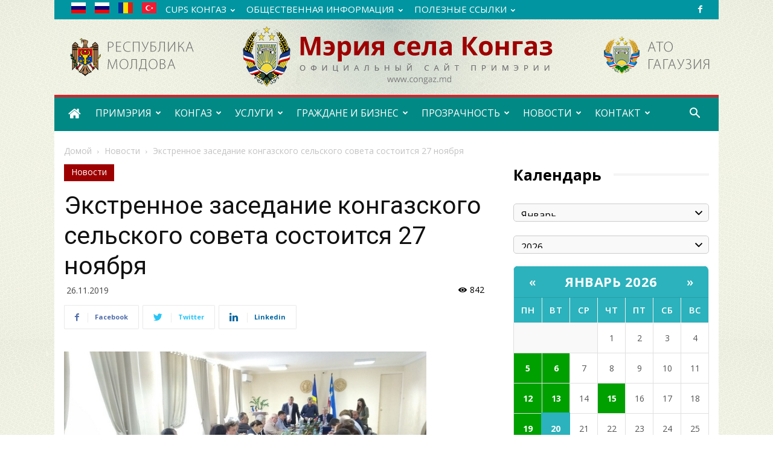

--- FILE ---
content_type: text/html; charset=utf-8
request_url: https://www.google.com/recaptcha/api2/anchor?ar=1&k=6LfSOd8UAAAAAOhxPQvMu-hxAB9DGzZBrY1Qoizz&co=aHR0cHM6Ly93d3cuY29uZ2F6Lm1kOjQ0Mw..&hl=en&v=PoyoqOPhxBO7pBk68S4YbpHZ&size=invisible&anchor-ms=20000&execute-ms=30000&cb=pxsyxfw2w608
body_size: 48514
content:
<!DOCTYPE HTML><html dir="ltr" lang="en"><head><meta http-equiv="Content-Type" content="text/html; charset=UTF-8">
<meta http-equiv="X-UA-Compatible" content="IE=edge">
<title>reCAPTCHA</title>
<style type="text/css">
/* cyrillic-ext */
@font-face {
  font-family: 'Roboto';
  font-style: normal;
  font-weight: 400;
  font-stretch: 100%;
  src: url(//fonts.gstatic.com/s/roboto/v48/KFO7CnqEu92Fr1ME7kSn66aGLdTylUAMa3GUBHMdazTgWw.woff2) format('woff2');
  unicode-range: U+0460-052F, U+1C80-1C8A, U+20B4, U+2DE0-2DFF, U+A640-A69F, U+FE2E-FE2F;
}
/* cyrillic */
@font-face {
  font-family: 'Roboto';
  font-style: normal;
  font-weight: 400;
  font-stretch: 100%;
  src: url(//fonts.gstatic.com/s/roboto/v48/KFO7CnqEu92Fr1ME7kSn66aGLdTylUAMa3iUBHMdazTgWw.woff2) format('woff2');
  unicode-range: U+0301, U+0400-045F, U+0490-0491, U+04B0-04B1, U+2116;
}
/* greek-ext */
@font-face {
  font-family: 'Roboto';
  font-style: normal;
  font-weight: 400;
  font-stretch: 100%;
  src: url(//fonts.gstatic.com/s/roboto/v48/KFO7CnqEu92Fr1ME7kSn66aGLdTylUAMa3CUBHMdazTgWw.woff2) format('woff2');
  unicode-range: U+1F00-1FFF;
}
/* greek */
@font-face {
  font-family: 'Roboto';
  font-style: normal;
  font-weight: 400;
  font-stretch: 100%;
  src: url(//fonts.gstatic.com/s/roboto/v48/KFO7CnqEu92Fr1ME7kSn66aGLdTylUAMa3-UBHMdazTgWw.woff2) format('woff2');
  unicode-range: U+0370-0377, U+037A-037F, U+0384-038A, U+038C, U+038E-03A1, U+03A3-03FF;
}
/* math */
@font-face {
  font-family: 'Roboto';
  font-style: normal;
  font-weight: 400;
  font-stretch: 100%;
  src: url(//fonts.gstatic.com/s/roboto/v48/KFO7CnqEu92Fr1ME7kSn66aGLdTylUAMawCUBHMdazTgWw.woff2) format('woff2');
  unicode-range: U+0302-0303, U+0305, U+0307-0308, U+0310, U+0312, U+0315, U+031A, U+0326-0327, U+032C, U+032F-0330, U+0332-0333, U+0338, U+033A, U+0346, U+034D, U+0391-03A1, U+03A3-03A9, U+03B1-03C9, U+03D1, U+03D5-03D6, U+03F0-03F1, U+03F4-03F5, U+2016-2017, U+2034-2038, U+203C, U+2040, U+2043, U+2047, U+2050, U+2057, U+205F, U+2070-2071, U+2074-208E, U+2090-209C, U+20D0-20DC, U+20E1, U+20E5-20EF, U+2100-2112, U+2114-2115, U+2117-2121, U+2123-214F, U+2190, U+2192, U+2194-21AE, U+21B0-21E5, U+21F1-21F2, U+21F4-2211, U+2213-2214, U+2216-22FF, U+2308-230B, U+2310, U+2319, U+231C-2321, U+2336-237A, U+237C, U+2395, U+239B-23B7, U+23D0, U+23DC-23E1, U+2474-2475, U+25AF, U+25B3, U+25B7, U+25BD, U+25C1, U+25CA, U+25CC, U+25FB, U+266D-266F, U+27C0-27FF, U+2900-2AFF, U+2B0E-2B11, U+2B30-2B4C, U+2BFE, U+3030, U+FF5B, U+FF5D, U+1D400-1D7FF, U+1EE00-1EEFF;
}
/* symbols */
@font-face {
  font-family: 'Roboto';
  font-style: normal;
  font-weight: 400;
  font-stretch: 100%;
  src: url(//fonts.gstatic.com/s/roboto/v48/KFO7CnqEu92Fr1ME7kSn66aGLdTylUAMaxKUBHMdazTgWw.woff2) format('woff2');
  unicode-range: U+0001-000C, U+000E-001F, U+007F-009F, U+20DD-20E0, U+20E2-20E4, U+2150-218F, U+2190, U+2192, U+2194-2199, U+21AF, U+21E6-21F0, U+21F3, U+2218-2219, U+2299, U+22C4-22C6, U+2300-243F, U+2440-244A, U+2460-24FF, U+25A0-27BF, U+2800-28FF, U+2921-2922, U+2981, U+29BF, U+29EB, U+2B00-2BFF, U+4DC0-4DFF, U+FFF9-FFFB, U+10140-1018E, U+10190-1019C, U+101A0, U+101D0-101FD, U+102E0-102FB, U+10E60-10E7E, U+1D2C0-1D2D3, U+1D2E0-1D37F, U+1F000-1F0FF, U+1F100-1F1AD, U+1F1E6-1F1FF, U+1F30D-1F30F, U+1F315, U+1F31C, U+1F31E, U+1F320-1F32C, U+1F336, U+1F378, U+1F37D, U+1F382, U+1F393-1F39F, U+1F3A7-1F3A8, U+1F3AC-1F3AF, U+1F3C2, U+1F3C4-1F3C6, U+1F3CA-1F3CE, U+1F3D4-1F3E0, U+1F3ED, U+1F3F1-1F3F3, U+1F3F5-1F3F7, U+1F408, U+1F415, U+1F41F, U+1F426, U+1F43F, U+1F441-1F442, U+1F444, U+1F446-1F449, U+1F44C-1F44E, U+1F453, U+1F46A, U+1F47D, U+1F4A3, U+1F4B0, U+1F4B3, U+1F4B9, U+1F4BB, U+1F4BF, U+1F4C8-1F4CB, U+1F4D6, U+1F4DA, U+1F4DF, U+1F4E3-1F4E6, U+1F4EA-1F4ED, U+1F4F7, U+1F4F9-1F4FB, U+1F4FD-1F4FE, U+1F503, U+1F507-1F50B, U+1F50D, U+1F512-1F513, U+1F53E-1F54A, U+1F54F-1F5FA, U+1F610, U+1F650-1F67F, U+1F687, U+1F68D, U+1F691, U+1F694, U+1F698, U+1F6AD, U+1F6B2, U+1F6B9-1F6BA, U+1F6BC, U+1F6C6-1F6CF, U+1F6D3-1F6D7, U+1F6E0-1F6EA, U+1F6F0-1F6F3, U+1F6F7-1F6FC, U+1F700-1F7FF, U+1F800-1F80B, U+1F810-1F847, U+1F850-1F859, U+1F860-1F887, U+1F890-1F8AD, U+1F8B0-1F8BB, U+1F8C0-1F8C1, U+1F900-1F90B, U+1F93B, U+1F946, U+1F984, U+1F996, U+1F9E9, U+1FA00-1FA6F, U+1FA70-1FA7C, U+1FA80-1FA89, U+1FA8F-1FAC6, U+1FACE-1FADC, U+1FADF-1FAE9, U+1FAF0-1FAF8, U+1FB00-1FBFF;
}
/* vietnamese */
@font-face {
  font-family: 'Roboto';
  font-style: normal;
  font-weight: 400;
  font-stretch: 100%;
  src: url(//fonts.gstatic.com/s/roboto/v48/KFO7CnqEu92Fr1ME7kSn66aGLdTylUAMa3OUBHMdazTgWw.woff2) format('woff2');
  unicode-range: U+0102-0103, U+0110-0111, U+0128-0129, U+0168-0169, U+01A0-01A1, U+01AF-01B0, U+0300-0301, U+0303-0304, U+0308-0309, U+0323, U+0329, U+1EA0-1EF9, U+20AB;
}
/* latin-ext */
@font-face {
  font-family: 'Roboto';
  font-style: normal;
  font-weight: 400;
  font-stretch: 100%;
  src: url(//fonts.gstatic.com/s/roboto/v48/KFO7CnqEu92Fr1ME7kSn66aGLdTylUAMa3KUBHMdazTgWw.woff2) format('woff2');
  unicode-range: U+0100-02BA, U+02BD-02C5, U+02C7-02CC, U+02CE-02D7, U+02DD-02FF, U+0304, U+0308, U+0329, U+1D00-1DBF, U+1E00-1E9F, U+1EF2-1EFF, U+2020, U+20A0-20AB, U+20AD-20C0, U+2113, U+2C60-2C7F, U+A720-A7FF;
}
/* latin */
@font-face {
  font-family: 'Roboto';
  font-style: normal;
  font-weight: 400;
  font-stretch: 100%;
  src: url(//fonts.gstatic.com/s/roboto/v48/KFO7CnqEu92Fr1ME7kSn66aGLdTylUAMa3yUBHMdazQ.woff2) format('woff2');
  unicode-range: U+0000-00FF, U+0131, U+0152-0153, U+02BB-02BC, U+02C6, U+02DA, U+02DC, U+0304, U+0308, U+0329, U+2000-206F, U+20AC, U+2122, U+2191, U+2193, U+2212, U+2215, U+FEFF, U+FFFD;
}
/* cyrillic-ext */
@font-face {
  font-family: 'Roboto';
  font-style: normal;
  font-weight: 500;
  font-stretch: 100%;
  src: url(//fonts.gstatic.com/s/roboto/v48/KFO7CnqEu92Fr1ME7kSn66aGLdTylUAMa3GUBHMdazTgWw.woff2) format('woff2');
  unicode-range: U+0460-052F, U+1C80-1C8A, U+20B4, U+2DE0-2DFF, U+A640-A69F, U+FE2E-FE2F;
}
/* cyrillic */
@font-face {
  font-family: 'Roboto';
  font-style: normal;
  font-weight: 500;
  font-stretch: 100%;
  src: url(//fonts.gstatic.com/s/roboto/v48/KFO7CnqEu92Fr1ME7kSn66aGLdTylUAMa3iUBHMdazTgWw.woff2) format('woff2');
  unicode-range: U+0301, U+0400-045F, U+0490-0491, U+04B0-04B1, U+2116;
}
/* greek-ext */
@font-face {
  font-family: 'Roboto';
  font-style: normal;
  font-weight: 500;
  font-stretch: 100%;
  src: url(//fonts.gstatic.com/s/roboto/v48/KFO7CnqEu92Fr1ME7kSn66aGLdTylUAMa3CUBHMdazTgWw.woff2) format('woff2');
  unicode-range: U+1F00-1FFF;
}
/* greek */
@font-face {
  font-family: 'Roboto';
  font-style: normal;
  font-weight: 500;
  font-stretch: 100%;
  src: url(//fonts.gstatic.com/s/roboto/v48/KFO7CnqEu92Fr1ME7kSn66aGLdTylUAMa3-UBHMdazTgWw.woff2) format('woff2');
  unicode-range: U+0370-0377, U+037A-037F, U+0384-038A, U+038C, U+038E-03A1, U+03A3-03FF;
}
/* math */
@font-face {
  font-family: 'Roboto';
  font-style: normal;
  font-weight: 500;
  font-stretch: 100%;
  src: url(//fonts.gstatic.com/s/roboto/v48/KFO7CnqEu92Fr1ME7kSn66aGLdTylUAMawCUBHMdazTgWw.woff2) format('woff2');
  unicode-range: U+0302-0303, U+0305, U+0307-0308, U+0310, U+0312, U+0315, U+031A, U+0326-0327, U+032C, U+032F-0330, U+0332-0333, U+0338, U+033A, U+0346, U+034D, U+0391-03A1, U+03A3-03A9, U+03B1-03C9, U+03D1, U+03D5-03D6, U+03F0-03F1, U+03F4-03F5, U+2016-2017, U+2034-2038, U+203C, U+2040, U+2043, U+2047, U+2050, U+2057, U+205F, U+2070-2071, U+2074-208E, U+2090-209C, U+20D0-20DC, U+20E1, U+20E5-20EF, U+2100-2112, U+2114-2115, U+2117-2121, U+2123-214F, U+2190, U+2192, U+2194-21AE, U+21B0-21E5, U+21F1-21F2, U+21F4-2211, U+2213-2214, U+2216-22FF, U+2308-230B, U+2310, U+2319, U+231C-2321, U+2336-237A, U+237C, U+2395, U+239B-23B7, U+23D0, U+23DC-23E1, U+2474-2475, U+25AF, U+25B3, U+25B7, U+25BD, U+25C1, U+25CA, U+25CC, U+25FB, U+266D-266F, U+27C0-27FF, U+2900-2AFF, U+2B0E-2B11, U+2B30-2B4C, U+2BFE, U+3030, U+FF5B, U+FF5D, U+1D400-1D7FF, U+1EE00-1EEFF;
}
/* symbols */
@font-face {
  font-family: 'Roboto';
  font-style: normal;
  font-weight: 500;
  font-stretch: 100%;
  src: url(//fonts.gstatic.com/s/roboto/v48/KFO7CnqEu92Fr1ME7kSn66aGLdTylUAMaxKUBHMdazTgWw.woff2) format('woff2');
  unicode-range: U+0001-000C, U+000E-001F, U+007F-009F, U+20DD-20E0, U+20E2-20E4, U+2150-218F, U+2190, U+2192, U+2194-2199, U+21AF, U+21E6-21F0, U+21F3, U+2218-2219, U+2299, U+22C4-22C6, U+2300-243F, U+2440-244A, U+2460-24FF, U+25A0-27BF, U+2800-28FF, U+2921-2922, U+2981, U+29BF, U+29EB, U+2B00-2BFF, U+4DC0-4DFF, U+FFF9-FFFB, U+10140-1018E, U+10190-1019C, U+101A0, U+101D0-101FD, U+102E0-102FB, U+10E60-10E7E, U+1D2C0-1D2D3, U+1D2E0-1D37F, U+1F000-1F0FF, U+1F100-1F1AD, U+1F1E6-1F1FF, U+1F30D-1F30F, U+1F315, U+1F31C, U+1F31E, U+1F320-1F32C, U+1F336, U+1F378, U+1F37D, U+1F382, U+1F393-1F39F, U+1F3A7-1F3A8, U+1F3AC-1F3AF, U+1F3C2, U+1F3C4-1F3C6, U+1F3CA-1F3CE, U+1F3D4-1F3E0, U+1F3ED, U+1F3F1-1F3F3, U+1F3F5-1F3F7, U+1F408, U+1F415, U+1F41F, U+1F426, U+1F43F, U+1F441-1F442, U+1F444, U+1F446-1F449, U+1F44C-1F44E, U+1F453, U+1F46A, U+1F47D, U+1F4A3, U+1F4B0, U+1F4B3, U+1F4B9, U+1F4BB, U+1F4BF, U+1F4C8-1F4CB, U+1F4D6, U+1F4DA, U+1F4DF, U+1F4E3-1F4E6, U+1F4EA-1F4ED, U+1F4F7, U+1F4F9-1F4FB, U+1F4FD-1F4FE, U+1F503, U+1F507-1F50B, U+1F50D, U+1F512-1F513, U+1F53E-1F54A, U+1F54F-1F5FA, U+1F610, U+1F650-1F67F, U+1F687, U+1F68D, U+1F691, U+1F694, U+1F698, U+1F6AD, U+1F6B2, U+1F6B9-1F6BA, U+1F6BC, U+1F6C6-1F6CF, U+1F6D3-1F6D7, U+1F6E0-1F6EA, U+1F6F0-1F6F3, U+1F6F7-1F6FC, U+1F700-1F7FF, U+1F800-1F80B, U+1F810-1F847, U+1F850-1F859, U+1F860-1F887, U+1F890-1F8AD, U+1F8B0-1F8BB, U+1F8C0-1F8C1, U+1F900-1F90B, U+1F93B, U+1F946, U+1F984, U+1F996, U+1F9E9, U+1FA00-1FA6F, U+1FA70-1FA7C, U+1FA80-1FA89, U+1FA8F-1FAC6, U+1FACE-1FADC, U+1FADF-1FAE9, U+1FAF0-1FAF8, U+1FB00-1FBFF;
}
/* vietnamese */
@font-face {
  font-family: 'Roboto';
  font-style: normal;
  font-weight: 500;
  font-stretch: 100%;
  src: url(//fonts.gstatic.com/s/roboto/v48/KFO7CnqEu92Fr1ME7kSn66aGLdTylUAMa3OUBHMdazTgWw.woff2) format('woff2');
  unicode-range: U+0102-0103, U+0110-0111, U+0128-0129, U+0168-0169, U+01A0-01A1, U+01AF-01B0, U+0300-0301, U+0303-0304, U+0308-0309, U+0323, U+0329, U+1EA0-1EF9, U+20AB;
}
/* latin-ext */
@font-face {
  font-family: 'Roboto';
  font-style: normal;
  font-weight: 500;
  font-stretch: 100%;
  src: url(//fonts.gstatic.com/s/roboto/v48/KFO7CnqEu92Fr1ME7kSn66aGLdTylUAMa3KUBHMdazTgWw.woff2) format('woff2');
  unicode-range: U+0100-02BA, U+02BD-02C5, U+02C7-02CC, U+02CE-02D7, U+02DD-02FF, U+0304, U+0308, U+0329, U+1D00-1DBF, U+1E00-1E9F, U+1EF2-1EFF, U+2020, U+20A0-20AB, U+20AD-20C0, U+2113, U+2C60-2C7F, U+A720-A7FF;
}
/* latin */
@font-face {
  font-family: 'Roboto';
  font-style: normal;
  font-weight: 500;
  font-stretch: 100%;
  src: url(//fonts.gstatic.com/s/roboto/v48/KFO7CnqEu92Fr1ME7kSn66aGLdTylUAMa3yUBHMdazQ.woff2) format('woff2');
  unicode-range: U+0000-00FF, U+0131, U+0152-0153, U+02BB-02BC, U+02C6, U+02DA, U+02DC, U+0304, U+0308, U+0329, U+2000-206F, U+20AC, U+2122, U+2191, U+2193, U+2212, U+2215, U+FEFF, U+FFFD;
}
/* cyrillic-ext */
@font-face {
  font-family: 'Roboto';
  font-style: normal;
  font-weight: 900;
  font-stretch: 100%;
  src: url(//fonts.gstatic.com/s/roboto/v48/KFO7CnqEu92Fr1ME7kSn66aGLdTylUAMa3GUBHMdazTgWw.woff2) format('woff2');
  unicode-range: U+0460-052F, U+1C80-1C8A, U+20B4, U+2DE0-2DFF, U+A640-A69F, U+FE2E-FE2F;
}
/* cyrillic */
@font-face {
  font-family: 'Roboto';
  font-style: normal;
  font-weight: 900;
  font-stretch: 100%;
  src: url(//fonts.gstatic.com/s/roboto/v48/KFO7CnqEu92Fr1ME7kSn66aGLdTylUAMa3iUBHMdazTgWw.woff2) format('woff2');
  unicode-range: U+0301, U+0400-045F, U+0490-0491, U+04B0-04B1, U+2116;
}
/* greek-ext */
@font-face {
  font-family: 'Roboto';
  font-style: normal;
  font-weight: 900;
  font-stretch: 100%;
  src: url(//fonts.gstatic.com/s/roboto/v48/KFO7CnqEu92Fr1ME7kSn66aGLdTylUAMa3CUBHMdazTgWw.woff2) format('woff2');
  unicode-range: U+1F00-1FFF;
}
/* greek */
@font-face {
  font-family: 'Roboto';
  font-style: normal;
  font-weight: 900;
  font-stretch: 100%;
  src: url(//fonts.gstatic.com/s/roboto/v48/KFO7CnqEu92Fr1ME7kSn66aGLdTylUAMa3-UBHMdazTgWw.woff2) format('woff2');
  unicode-range: U+0370-0377, U+037A-037F, U+0384-038A, U+038C, U+038E-03A1, U+03A3-03FF;
}
/* math */
@font-face {
  font-family: 'Roboto';
  font-style: normal;
  font-weight: 900;
  font-stretch: 100%;
  src: url(//fonts.gstatic.com/s/roboto/v48/KFO7CnqEu92Fr1ME7kSn66aGLdTylUAMawCUBHMdazTgWw.woff2) format('woff2');
  unicode-range: U+0302-0303, U+0305, U+0307-0308, U+0310, U+0312, U+0315, U+031A, U+0326-0327, U+032C, U+032F-0330, U+0332-0333, U+0338, U+033A, U+0346, U+034D, U+0391-03A1, U+03A3-03A9, U+03B1-03C9, U+03D1, U+03D5-03D6, U+03F0-03F1, U+03F4-03F5, U+2016-2017, U+2034-2038, U+203C, U+2040, U+2043, U+2047, U+2050, U+2057, U+205F, U+2070-2071, U+2074-208E, U+2090-209C, U+20D0-20DC, U+20E1, U+20E5-20EF, U+2100-2112, U+2114-2115, U+2117-2121, U+2123-214F, U+2190, U+2192, U+2194-21AE, U+21B0-21E5, U+21F1-21F2, U+21F4-2211, U+2213-2214, U+2216-22FF, U+2308-230B, U+2310, U+2319, U+231C-2321, U+2336-237A, U+237C, U+2395, U+239B-23B7, U+23D0, U+23DC-23E1, U+2474-2475, U+25AF, U+25B3, U+25B7, U+25BD, U+25C1, U+25CA, U+25CC, U+25FB, U+266D-266F, U+27C0-27FF, U+2900-2AFF, U+2B0E-2B11, U+2B30-2B4C, U+2BFE, U+3030, U+FF5B, U+FF5D, U+1D400-1D7FF, U+1EE00-1EEFF;
}
/* symbols */
@font-face {
  font-family: 'Roboto';
  font-style: normal;
  font-weight: 900;
  font-stretch: 100%;
  src: url(//fonts.gstatic.com/s/roboto/v48/KFO7CnqEu92Fr1ME7kSn66aGLdTylUAMaxKUBHMdazTgWw.woff2) format('woff2');
  unicode-range: U+0001-000C, U+000E-001F, U+007F-009F, U+20DD-20E0, U+20E2-20E4, U+2150-218F, U+2190, U+2192, U+2194-2199, U+21AF, U+21E6-21F0, U+21F3, U+2218-2219, U+2299, U+22C4-22C6, U+2300-243F, U+2440-244A, U+2460-24FF, U+25A0-27BF, U+2800-28FF, U+2921-2922, U+2981, U+29BF, U+29EB, U+2B00-2BFF, U+4DC0-4DFF, U+FFF9-FFFB, U+10140-1018E, U+10190-1019C, U+101A0, U+101D0-101FD, U+102E0-102FB, U+10E60-10E7E, U+1D2C0-1D2D3, U+1D2E0-1D37F, U+1F000-1F0FF, U+1F100-1F1AD, U+1F1E6-1F1FF, U+1F30D-1F30F, U+1F315, U+1F31C, U+1F31E, U+1F320-1F32C, U+1F336, U+1F378, U+1F37D, U+1F382, U+1F393-1F39F, U+1F3A7-1F3A8, U+1F3AC-1F3AF, U+1F3C2, U+1F3C4-1F3C6, U+1F3CA-1F3CE, U+1F3D4-1F3E0, U+1F3ED, U+1F3F1-1F3F3, U+1F3F5-1F3F7, U+1F408, U+1F415, U+1F41F, U+1F426, U+1F43F, U+1F441-1F442, U+1F444, U+1F446-1F449, U+1F44C-1F44E, U+1F453, U+1F46A, U+1F47D, U+1F4A3, U+1F4B0, U+1F4B3, U+1F4B9, U+1F4BB, U+1F4BF, U+1F4C8-1F4CB, U+1F4D6, U+1F4DA, U+1F4DF, U+1F4E3-1F4E6, U+1F4EA-1F4ED, U+1F4F7, U+1F4F9-1F4FB, U+1F4FD-1F4FE, U+1F503, U+1F507-1F50B, U+1F50D, U+1F512-1F513, U+1F53E-1F54A, U+1F54F-1F5FA, U+1F610, U+1F650-1F67F, U+1F687, U+1F68D, U+1F691, U+1F694, U+1F698, U+1F6AD, U+1F6B2, U+1F6B9-1F6BA, U+1F6BC, U+1F6C6-1F6CF, U+1F6D3-1F6D7, U+1F6E0-1F6EA, U+1F6F0-1F6F3, U+1F6F7-1F6FC, U+1F700-1F7FF, U+1F800-1F80B, U+1F810-1F847, U+1F850-1F859, U+1F860-1F887, U+1F890-1F8AD, U+1F8B0-1F8BB, U+1F8C0-1F8C1, U+1F900-1F90B, U+1F93B, U+1F946, U+1F984, U+1F996, U+1F9E9, U+1FA00-1FA6F, U+1FA70-1FA7C, U+1FA80-1FA89, U+1FA8F-1FAC6, U+1FACE-1FADC, U+1FADF-1FAE9, U+1FAF0-1FAF8, U+1FB00-1FBFF;
}
/* vietnamese */
@font-face {
  font-family: 'Roboto';
  font-style: normal;
  font-weight: 900;
  font-stretch: 100%;
  src: url(//fonts.gstatic.com/s/roboto/v48/KFO7CnqEu92Fr1ME7kSn66aGLdTylUAMa3OUBHMdazTgWw.woff2) format('woff2');
  unicode-range: U+0102-0103, U+0110-0111, U+0128-0129, U+0168-0169, U+01A0-01A1, U+01AF-01B0, U+0300-0301, U+0303-0304, U+0308-0309, U+0323, U+0329, U+1EA0-1EF9, U+20AB;
}
/* latin-ext */
@font-face {
  font-family: 'Roboto';
  font-style: normal;
  font-weight: 900;
  font-stretch: 100%;
  src: url(//fonts.gstatic.com/s/roboto/v48/KFO7CnqEu92Fr1ME7kSn66aGLdTylUAMa3KUBHMdazTgWw.woff2) format('woff2');
  unicode-range: U+0100-02BA, U+02BD-02C5, U+02C7-02CC, U+02CE-02D7, U+02DD-02FF, U+0304, U+0308, U+0329, U+1D00-1DBF, U+1E00-1E9F, U+1EF2-1EFF, U+2020, U+20A0-20AB, U+20AD-20C0, U+2113, U+2C60-2C7F, U+A720-A7FF;
}
/* latin */
@font-face {
  font-family: 'Roboto';
  font-style: normal;
  font-weight: 900;
  font-stretch: 100%;
  src: url(//fonts.gstatic.com/s/roboto/v48/KFO7CnqEu92Fr1ME7kSn66aGLdTylUAMa3yUBHMdazQ.woff2) format('woff2');
  unicode-range: U+0000-00FF, U+0131, U+0152-0153, U+02BB-02BC, U+02C6, U+02DA, U+02DC, U+0304, U+0308, U+0329, U+2000-206F, U+20AC, U+2122, U+2191, U+2193, U+2212, U+2215, U+FEFF, U+FFFD;
}

</style>
<link rel="stylesheet" type="text/css" href="https://www.gstatic.com/recaptcha/releases/PoyoqOPhxBO7pBk68S4YbpHZ/styles__ltr.css">
<script nonce="_xW1IgQBeiSiue06HLTJAg" type="text/javascript">window['__recaptcha_api'] = 'https://www.google.com/recaptcha/api2/';</script>
<script type="text/javascript" src="https://www.gstatic.com/recaptcha/releases/PoyoqOPhxBO7pBk68S4YbpHZ/recaptcha__en.js" nonce="_xW1IgQBeiSiue06HLTJAg">
      
    </script></head>
<body><div id="rc-anchor-alert" class="rc-anchor-alert"></div>
<input type="hidden" id="recaptcha-token" value="[base64]">
<script type="text/javascript" nonce="_xW1IgQBeiSiue06HLTJAg">
      recaptcha.anchor.Main.init("[\x22ainput\x22,[\x22bgdata\x22,\x22\x22,\[base64]/[base64]/[base64]/bmV3IHJbeF0oY1swXSk6RT09Mj9uZXcgclt4XShjWzBdLGNbMV0pOkU9PTM/bmV3IHJbeF0oY1swXSxjWzFdLGNbMl0pOkU9PTQ/[base64]/[base64]/[base64]/[base64]/[base64]/[base64]/[base64]/[base64]\x22,\[base64]\\u003d\x22,\x22w47CgipHEsK9aMOPWHLDrsKsH2J4wogSfsOpD3vDqmV6wrAXwrQ5wrdiWgzCjzbCk3/Dpw7DhGXDucOnEylRZiUywq/[base64]/DvDjDnF7DvyQgwqTDlEfDg387E8O7HsKRwoXDpS3DoALDncKPwpsfwptfDMOCw4IWw78zesKawoQOEMO2bE59E8OAK8O7WSBrw4UZwrDCicOywrRowrTCujvDlCpSYSHCsSHDkMK0w5FiwovDtQLCtj0awp3CpcKNw6TCjRIdwrbDjmbCncKfaMK2w7nDssKxwr/[base64]/[base64]/wphTwqXCn2TCixzDkX7Cl8Ofwq4gw4t8woTCiMOLacO0Zh/DpsKDwrItw6pww5Vtw79nw4AiwrRVw5o/P1QCw4kQCl0iawfDvk8dw6PDu8KBwr/CgsKAQsOwI8Ozw6VPwrVnaFzCvw4jBEJQwqPDlTMxw5rChsKtw6g4czBbwozCsMOtfXfCs8KoMcKPGhLCvUI+HRzDu8OpZRx2ScKyMm/[base64]/DUnDlmJ9w67Ct1vDvsKIKztgw5bCml0WwoPDuQ1nbyTDjS7CuUfCsMOJwrXClsKLSH/DlyPDmcOGBRdCw5TCgS9XwrYyFcKFMMO3TDd6woFYIsKVFjYawrwjwqXDocKwH8O6V17CuBfCsQ3DvjfDkMONw67DgsOIwr5kEcOKITd/W1ATQBjCkEPCoiDCpEHDiVApGcKeMMK/wqvDnALDo3LDucOMbzbDs8KGLcOtwpXDgsKTdMOpP8K5w6sjE38rw7HDsHHCnsKrw57CuhfCgFTDoANkw4PCmcObwoAzesKmw5TCnx7DrMOsGgfDnsOQwrwPejNzAsKGBWFYw51LQsO0wqbCssK+BMKhw67DosK8wprCuCpOwqRnwrwBw6/CmcOWaUDCoXLCoMKCTDs/[base64]/[base64]/wqIvw6tlUcObw7tnG8OgGsO/wpzDuQYiwp/Dg8O8W8KYwp1zInAMwrJPw4TCtcOvwp/Dp0vCh8OiakfDisOKwqjCr2YRw5kOwrt0VMK9w6UgwoLCjRUxTQdAwpzDnUTCt3cHwpg2wp/Dn8KbF8KHwp4OwrxGY8Orw71nwoNrw5vDr1XDjMKrw7oJSxV3w4A0LAPDlUjDsnlhLStpw7RgDU5/w5AcJMOkLcKGwovDvHrDlsKRwqDDgcOQwp58dBXChG1Fwoo4GcO2wobCtnBaGUjCgcK6McOMEAhrw67Cnk3Cr2NRwqJew5zCncOARRUmJxRxSMOBUsKMKMKfwofCp8OwwpA9wp9FT2zCosOdIjUYwrzDtsKTeisvGsKfDmvCuncGwrNbC8O/[base64]/Cg8OGRUzCvmUvbsKsR8OLwofCg8KDwp7Cl3LDmMKFwphwVcOjw5VrwrnCjifCqi/Dn8KhAAnCuFjCiMOYBnfDhsOzw5nCpGVEAMOQVBDDkMKAbcOUfcO2w7Mlwp58wo3DicK9w4DCp8KKwpw+wrbCmsOrw7XDg2rDvB1CUjxAS2xYwo50L8O/wrxswqHDoUIjNXHCg14Cw4MjwrdRwrfDkC7CqSwowrfCtzhhwozDnH7Dsk5lwrBUw45ew6wJQFPDpMKbQMK4w4XCvMOdwrgNwol6aAleTDd1fwnCiEIFY8OhwqvCtysiRg/DlAp9QMKBw6TCn8Kia8Oawr0hw5gIw4bCkABzwpdcHTozcA90bMOHLMOewoZEwovDk8K2wrhpB8KZwpphV8KtwpkJf31fwphKwqLCu8OzI8KdwpXDjcOKwr3CpsOTd1ExGCDCl2RfMsOLw4DDgzXDkT/DpBrCt8KzwqMxfCXDqGvCq8KjIsOowoBtw4sLwqfCuMKewrkwRx3Dkkx3YANfwrrDocKKVcOfwr7CrTBywo4IHBvDvsOTdsOfG8KoT8Kmw7nCkk9Uw7/CpsKwwoNowozCu0HDjcKya8Ogw6F7wq3CtSnCk0oRbUrCg8Kvw7IQTgXClkbDhcK7UFbDtyo6FBzDkhjDt8Ohw51oQhJJIMO6w5vCt01Ew7TCk8OEw7QYwqVhw48Pwr4jP8KAw7HCusO0w7YjDAowSsK0UDvDkMKWJsOuw5sSw70lw5t8f3cfwr7CvsOqw7/DmVQ3woVRwpl/w681wpLCs0vClATDr8OWEgXCmMO9ZXPCrsKzHGrDtMO8aX5wW0RnwrjDjzYjwos7w4tUw4dHw5AXbCXCpGcWD8Ohw6bCt8ODTsKvTgzDnkY3w7cMwr/ChsOcY01ww4LDoMKVYl/[base64]/[base64]/DH/CsCDCrsKcwqM3S8OREMKGw6U1GMKjw67CkEcCw4rDugTDrSE2GnhVwrpvRsKQw77DhH7DmcKgw4zDsDQZC8OzfcKVLlzDgx3CvxgxJCXDplF5K8OmDALCusO0wpJQDXfCgH/DqSvClMOoPsKdOMKUwpjDsMOZwqUYCHlrwr3CmcKcLsK/DDApw44zw4vDkywkw4bChcKfwozCk8Ocw4IaBXB5PcO4AcOuw43CosKLEBHDgMKUwp0edcKbwox6w7cmw5jCiMOWL8KvAkJzMsKGMgDCncK+NWV1woI8wopPcsOjb8KIVRRlw580w6XCk8KCSH3Dm8O1wpDDtG4qLcOgemI/EcOKRGHCisKjWsKMZMKaEXjCvgzClcK4X3A/[base64]/wrdoaMKfIMO2w6dvc8OQXBfCml91wqhUwrhsDXtKdMO9MsK7w5NtZMKdXMOlfkAdwovDjTrDp8OPwpAKDjwPVD0yw4zDvMOww4HCtcOAdFjCok1FcMOJw5cLfsKaw5zCrQRzw6HCisOIQwJRwpNFU8OYHsKzwqB4CF/Dj35KQcOkIinDmMK0AsKYHWjDjlTCq8OLU1Ihw5xxwo/[base64]/[base64]/CuEV5w6fDv8OqWGLDnMOiwqcewq1ZBcK7L8KyXHvCnmrCvDoIwod7bGjCksKNw7rCt8OWw5XCvMO3w4ExwqxEwozClsKGwp3DhcOfwpUuwp/CuVHCmU5QwobDt8Khw5jDgMOww4XDssKqDHHCvMOueRwyNsO3DcK6E1bCvcKbw4Qcw7PCmcOTw4zDjw91FcKFEcKhw6/CnsKjCT/ChjFmwrfDt8KywqLDq8KcwqkAwoAjw6HDh8KRwrfDrcKCWcKYWC7DucKhI8K0ClvDl8K2P2TCtMO4VDXCu8KlfMOGT8OPwpMhw5UUwrxwwprDrTLCvMOlScKzw5XDkFHDhSwSIifCmFkYJn3DiDjDjlbDkzPDksK/w6Juw4PCg8OFwoYpw4QEXWsdwrEhFMO7RMOHI8KkwoMYw7oVw5vClxPDisKlQMK/w5LCpMOdw687V23CvzfCqsOwwqfDpzgebwViwo5+FcONw7plYcOxwqdVwrhYf8OYdSV+wpfCr8KJL8Onw4xGZwfCnh/CiRrCoFQDWgrChlLDhsKaf2hbw79AwqPDmGdjA2QjcsKzQCHCnsO0PsOZw5RMGsOkw7YJwr/DocOHw4Bew5RIw4ZEZsKew5cjc0vDlCF/[base64]/CvxrCtcOvw4PCrynDs8KAwqbCr8OlGMOOPMOka3bCqHkecsK4w47DjsKJwp7Dh8K1w6FYwotKw7XDi8KRRcKswpHCuVLCisOWYRfDs8OawrtZGljCpMOgBsOpAMK/w5/CucK+JD/DvVLCpcKBw6p4wo95w48ndR4Wfzx+wonDjzvDsFQ/fQwRwpc1RTV+LMOJKSBcw7AETRAswq9yfsOEUcKsRhfDsD3DvMKDw6vDln3Cn8OmYBIWJjrCiMKlw7PDssK9RMOJOcOiw4vCp1/CuMKjA1bCvsKhAcO9wobDj8OdWgTCpQ7CoHHCvcOtd8OMRMOpB8OCwpcjO8O5woHCsMKsaHLCinMSwo/CiwwqwpwGworDusOEw60rHMOJwp/DlXzDnWDDm8KuHUZzJcOww6fDqcKWO0Blw6rCscK/[base64]/DpRspQ8KGw4szRsK3wpMdw7bDq8OvEUjDvsKEUz/CunPCv8O7FcOcw6LCiVQxwqrCsMOpwpPDssKWwrjDgH08G8OiAFN7w5bCmMKnwqTDscOmw5vDtMKVwrkew5xbacKrw5LCmjEzB2wow4cTS8K4wrvDkcKNw6Quw6DChcOoQsKVwqrDs8OeVH7ClcKtwo0Hw7sow6ZbI3A4w61DJG5sCMOgaW/DhEslG1AFw5DDncOvXMO5VsO8wrwAw5RIw6rCvcKmwp3CiMKSDyTCo0zDmwdnVTPCiMOvwpM5aG4Jw5vCgFICwpnCo8Kvc8O6wo4Ww5B+wqxtw4hywpvDthTCnnXDvkzDphzDr0hVFcO/VMKGaH/CszrDjB9/[base64]/[base64]/CoQ7DhsO0wolTwp/Dlxokw7l5wo94O8KqwqnCrAjDmcKLBMK7K3h6C8KUAU/DjMKVTwJnNsKULcK3w5V1wqjCmRJuPsO8wrQoRgzDtsKHw57DhcK/[base64]/CkcO/[base64]/Cs8O8aCYowoPCssKywqfCqcOaG8KWwqHDtcObw4lhw4bDgsO2w4sawpHCqMKrw5/DhRpbw4HCthHDosKsEkHCrCDDiBLDihVWFMKVH23DtApyw4I1w6NTwofCtX0XwpoFwrLDocK8w4IBwq3DtcK0NBVdesKgScO2RcKVwrnCswzCoCPCkTlOwpPCh2TDo2cgZMKww7jCncKFw67CksObw5nCicOxa8KHwrLClnnDhA/DmsOeZ8KWMcKSBg54w7nDiEvDvcOaD8K+Y8KfJwkgTMOIYcObehLDiBtaTsKUw7rDscOuw7TChmwaw6sdw5E7w5Fzw7nCl3zDsAAXwpHDqhjCncOWUiskwodyw4kGw68iOcK0wqwbNMKZworChsKEdMKqKi53wqrCusKBJwBQAHDCq8K5w6PDnT/[base64]/w4TDkWvCpsOswrHCicKfFzrCuDATXsOgKQLCkcO/esOlHGbDvsOKB8OFIcKqw6TDuQktwowxwpbCi8Odw49qZkDCgcOBw7oWSA9uw7I2G8OyE1fDqsOvbwFpw6HCrA8JPMO7J3HDucKNwpbCjAXCklvCtsOuw4/CulYnaMKsAErCinbDuMKEwpFxwrvDiMKJwq0FMEzDnjs8wrNdJ8OlYSpoU8Oxw7hkU8Oiw6LDnsOGFQPCp8Klw6PDpTrDocKSworDn8Kqw59pwpFeSFdow43CqhFDRMK/w7jDisKMR8Oow5LDr8Kqwo14eFxjMMKAOsKAwqMgJ8OJY8OsO8Opw6vDjgDDm1fDo8K/w6nCnsKmw6chesOYwq/CjnxZX2rCpwgbwqY/w5B7wpbDkk/CscOAw4jDil1OwofCqMO2OSfCisONw49cwrPCqihGw4powpZfw41uw4vCncOtXsO0woJqwphBEMKCCcOWEgXCpnbDnMOSWcKmbMKbwotWwrdFCsOhw6UNwoxcw44XCcKQw6/Co8OyRVMMw7wRw73DocOfIMOew4bCncKWw4VZwq/DlcKYw43DrsOvSi0ewrMtw606GlRgw75eAsOxH8OXwphewpdAwpXCksKwwrkuBMKowqfDtMK3HkHDqcO3EWtsw5FAIkfCkMO6DcOzwobDpMK4wqDDijUsw5nCm8KOwrBRw4jChSLCm8Oqwr/CrMK/w7Q/NTvCgm5SMMOKWMK+MsKmYMO0EcOpw5AdFxPCp8OxV8OAYXZwN8KQwrsTw4XDv8OtwqBhw7TCrsOAw63DsxBCVWQXeSJIXADDhcOCw7LCi8OeUjZiIhHCocKYBFYOw6ZTRD91w5Q/[base64]/Dk0plw7p4LgHCjsOGI8Ojw7LDrBB+GAZDQ8KHWMK1DR/CtcOyQ8Kqw5MFe8K2wpFNSsKzwo4CUkPDr8K8w7vDqcO9w6QMeClvwonDqX40c3zCmS8KwpRxwqLDjFliwrEAPztGw5c9wprCi8KEw4TCniZOw483SMKBw7sgAcKNwr/Cq8OxXsKew7gJeHQLwqrDmsOycSjDrcKHw6xzw6XDs3IXwotLQ8Kvwo7ClsK5Y8K2QzfDmyVNV3bCosO8CiDDqWvDs8K5w6XDtMOZw4Q9cCfCtzbCtn8jwoFtEsOaL8KqCQTDn8KSwoIYwoJldQ/Cj0PCocOmOx9uTyQXd2PCmsKOw5M8w5zChsOOwqcADQ8VHX8JY8OXBcOvw4NXU8OXw5c8wpcWw7/DoQ/CpxLChMKWGkZmw6zChxF6w6bDgMK1w5AYw4FfNsKew78yFMKAwr8cw67DmcKRdsK2w6bCg8O7bsKVU8K8VcKtai/[base64]/CiS7DoQfDq3YlNMKLYhDDjlhjHcO7NMOEPsK3w7jDisK/BFYtw5zDlsOUw7sLfgFzXTLCqWN7wqPCscKrTSHCqkFOSknDlUvCncKbGRo/[base64]/X8KURW5RfCVVwro5wrpww650wqXCoX/[base64]/wo/[base64]/CsFrDqsKSQ8KUw4hmcxUqwrsXW3x/YsKkT2EFwonDrWpBwpxyDcKrGzEzS8OMwqbDqcO6wqjCncOjLMOUw40kS8K/w7nDgMOBwqzCj0kjUTjDhGclw4LCsWvCsm0MwoQLbcO6w6TDm8Kdw5HCtcOZVmTDmBhiw5TDncOKdsOOw5EuwqnDmF/Dh3zDhV3CjQJDSMO4FQ3DpSF8worDm385wrtsw64YCmjChMOeN8KbYsKhV8OmY8KIZMO9UDQOH8KAUcKxSEVRw5bCmwzCjVLCiT7Ck23DhGJjw7AOF8O6dVJXwrLDmC5GKkrCmlc0wojDsWrDicOpw5nCpUgVw5TCoQYdwqbCoMOqw5/DgMKDHFDCs8O5GwcDwqEKwqFUwqXDkVvCqS/DmiNvWMKhwos7fcKSwogkeHDDvcOhYilDM8Kqw7LDpibCtSwKJ3F0w4HCqcOXZMOjw69owowGwqUFw71kUcKhw6DCqMOsHD3DsMOLw5bClMOrHFjCssKtwo/CiU7DkEvDpcO5WzgBXsKbw6VMw5TDi1HCh8KdPsKoV0PDo3TDosO1JcOGAG8Tw4QxasOHwrJeEMK/JHglwojCtcO/w6NEw7I7bGjDjHgKwp/[base64]/DmcOwasOVwpHDksK7fWrDl3XDoAF0wpLCpMO8BsKvRDp6TVDClMKIAcOxHcKyNnHDv8K3K8KsSyrDhCLDp8OnQcKHwqlowobCuMOSw6rDpw0aI3HDvGcuwpbClcKjYcOmwq/DrBXCs8KDwpnDg8KtHXLDksORJl9gw4wnQiHCjcOVw7/CtsOMaEMkwr4Iw7nDjUN6wp8ybnrCtX9Uw6vDqwzDrCHDq8OzSxrDgsObwqjDvMK0w4AIeQwnw6EbF8OaccOwGUXCp8KxwpjCuMO8G8OEwqIhHcOvwqvCnsKew5pFCsKMbsK5UirCq8OPwpw7wolcwqfDpF/CicOJw5zCoA3DucKmwoHDosKsJ8O+VV9Xw7DChDAoW8KmwqrDo8Kpw4DCrcKBWMKPw57CgsK9DsOtwq3DrsKiwo7DjHERWU4rw5jCujDCrGUiw4IeNTpzw7QeLMO/wpwhwqnDqsKFJ8KqMWJaTVHCjsO8Dw9xesKrwqgwCsOKw4fDrikjd8O6ZMOjw7zDhkXDh8Ozw7hwNMOOw5/[base64]/CqsKPw5lUXm1EMsKKwoLDrnnDk8KvMTDDvnhuwq7CvsOcwpEFwrXCs8OuwoDDjRPDs1U2USXCrTg8N8KlecOxw51HecKgScOnHW8pw5HCicO4bD/[base64]/[base64]/Crk8QOH7CvMOew4pVGnp8w5YPT0N4cVV8w7pgw4k7wpAIwpHDpAvDhmHCthTDtHnCrRFqCigIW07CuQ5lH8O3wo3DozPCp8O8U8OQN8OFw4DDncKCMcKiw6NmwoPDthTCmsKFYRAHEW4nwrYkMDo/w4YawplkBcKZPcOKwrV+MhHCjwzDkXrCuMOJw6pFZTNrwq7DscOfHsKkJcKLwq/[base64]/DrcKxHE0dwr/DvkDCncKpwqBIwpEYBsKaMcO9LcO7b3Rfw5omAsKAwpHDknbCpjczwr/CqsK0asOrw4d1bcKJVAQPwpF1wpYVYsKhO8OvTcOoAjN0w4zChcKwJUYcP1tqNUhkR1DDjVUiBMOyaMOVwprCrsKBZjIwWsONHjN/bsKUw7/DoyhKwopkQxXCuRVjfWfDm8O4w6zDjsKGWiDCrHZsPSPColrDvMKZMH7ChEkcwqPCpMKKw6rDgmPDtQ0Aw73CqMK9woNlw77CnMOTJsOESsKjw5jCjcKDOWwwSmDCsMOKA8OFw5cLZcKAdkPDtMOdC8KkazzDi0/CmcKCw77Clk7CqcKKFcOxw7fCs2EMMxrDqh0CwrTCr8KeYcO5FsKMAsKKwr3DiX/DjcKDwrHCocOjF1VIw7fChcO0w7bCmjA+ZsONwrLCj0xsw7/[base64]/[base64]/Dn8K3LsOyZMOBwp7CtCzDqj8+OTLDt8KeE8KFwp/CnWbDl8KTw7dAw5DClULDvHfCosOtU8O/[base64]/CssOpw5zDkMOQwpt4a8KZw6h6w6/DqsOww4F1W8ObRyjDisOiw5JBDMK1w6nChMKeUcOCw65Rw65qwqtnwrTDusKpw5wIw7LCl2HDlk4Iw4TDhGHCp0lMeGnCtFHClMOMw4rCmX/[base64]/Dk8KBw6gGQMKtw4tuXsO+X8OwGiDClsOEGMK2XsOfwpUMbcOQwprCm0h5wpQZIBoTL8KpexjCoXUKPMOfYMK6w63DvwfDjV/Cu0UTw5vDpUVuw7rCkixxZQHDmMOTwrosw7dgZCHDlHccw4rCr3g/DUfDmMOcw6XDuT9SR8Kpw5sYw7rCusKbwo7DisO3PsK3wpoDJcOtDsKYRcOrBlkAwoTCmsKhDMKfeDxADsO4ATfDh8Oqw5QvQCDDrFbCkD3ClcOhw5bDrybCvS3DsMOowo4Lw4lywpEXwrPCvMKGwonCtTtaw7R4VnPDicO1w55qRmdWUU1cZ0zDkcKLVSk+BTVPYMO/AcOTC8KXUh/CqsOQawDDkcOSKsKcw5rCpgd3FyVGwqclYsOcwrPCiRFJDcK+cDHDucORwr9xw6M/bsO3AgvCqBDCiwgUw48dw4XDjcKiw4PCtWw/EwdSWsO/[base64]/[base64]/CqUNrw5bCqMOzfXF8eg3DkB/CkRAbQy5cw4JQwoQiHsOpw6XCo8KJWH8uwphQdzTCisOOwppvwql4wr/DmmvCsMKXQhjClzcvcMOMcV3DngtCOcKrw4FEbXY5dsKsw4UIL8OfIsOrOCdvAG7DvMOie8OiMUjCrcOnMTrCsTLCoDomw5bDnSMjSMOpwp/DgXwHJhk8w7fCqcOabg4+FcOREsKOw6LCg3PCusOLKsOKw65Fw5LCusKaw5HDv1vCmHvDvMOGw4zChkjCpmzChcKqw5s4w4dmwrcSRjk1w6vDtcKkw5JlwrDDh8ORb8ONw4kVI8O/w7oPYF/CtWVfw5JFw58Gw5M5wpPCvcOoIFnCo2jDqxPCtjnDlcOYworCkcKNGcOdRcO5d3I5w4Z0w5DCv2PDm8OBAcO7w6kOw4rDhhlcDjvDjj3ClyVuw7HDnjQ/IRXDsMKcdjBTw4BLY8KxFHnCnjV0bcOjw6lQwozDlcKma1XDvcKrwopRIsOiVADDmT9BwoZ1w7sCEHscw6nDmMKmw4EuIkBvCgzCqMKDN8KpYMOZw7BnF3kZwpA1w6zCkkhow5PCsMKaIsKNHsKOFcKGX0XDgWpufX3DosKtw65xHMOkw6bCtsK+dlPCtw3DocO/IsKZwqYKwpnCi8O9wo/[base64]/f35fwpXDoE5cGRvCgnJNKMK6URJfwqfCl8KcLkLDjMKYCsKlw4bCucO2OcOxwos/wo3DqcKXdMOWwoTClsKWGcKnAF/Cnh3ClholTcKYw7/DucOJw4h6w4AmA8K5w7pAOB7DtABKNcOyDcKxEwsew455XsKocsK+wovDl8K6wphwOS3CtMKswrvCuBDCuxHDksOrEMKbwqXDimDDkHDDi3LCvl4nwqpTZMOCw6DCscOCw5liw5/DuMOKRzdfw65bcMOnWkZXwoAnw6HDs2tfblPCsDbCmMKJw6JrV8OJwrE9w5QDw5/[base64]/CsVgyw67CtnNSw7rDmsKvB07CsMOgw7XDmxRVL1sTw6lWP2XCsGIewpTDl8KhwqbDjBrCjMOtdWzCmXLClVRLOjojwrYmbcO/aMKyw4zDmRHDs0bDv3l2WlYZwocgL8OswoVqw7N3bQweM8OMIAXCpMOfbgclwojDkHzDo0LDgyjDkBlSblkuw71hw6bDgEDChHzDicOLwr8cwr3CpE5uNCFOw4XCjWMLKhpZHX3CvMOjw4lVwpg/w5woHsKiDsKdw4ItwqQwEn/DusO6w55Zw7rCvBUYwpM/QMKrw4XCmcKpb8K5EHnDu8KTwpTDk39nX0prwpBnNcOWEcKWeSTClsKJw4PChsOlCsOXf1FiNUlewpPClx4Ew43DjX7CmhcdwprCi8KMw5vDiizDg8KxKUFMO8K7w6XDnn1DwrzCvsO0wrTDtsOcOi/[base64]/CjjgEM8OKWx3DjgowcEbCmcKHdAnCqks/[base64]/Ck8KOXn90w7PCsMKkbcKaw6LDvz3DmGvDj8K/[base64]/Cj8KjW8Oaw5cewo1JBsOcA8KmOcKmw4p1XsOgVR3CglMiXkgPworDuUIhwpnDpMKiQ8K7a8OvwoHCocOlE1HCjsOnCGEywoLCusOCEcOeE0vDgMOMVDHCq8OCwppBw4QxwrDCmsKQA2JRDMK7SE/CqTRkE8KFTTLCqcOXw79kOjXDnU7CsGjDuDHDmgtzw7Vaw4jDsErCpxwcSsOGUi8/[base64]/Cl8OQw6zCisOaQ8KcRREuwpQRw4sJXcKWwohjCC56w5N4Y1IuM8OIw5PCusO0ecOMwo3DjQvDkEbCiC7CkxlMfcKsw6QWw4Q6w7sCwpJgwqbCmCDDi3lQMxgTVzbDgMOWTsONYUbCisKsw7hJJAYmOMKswr41NFAZwpY/PcKRwqMXWg3Cv0nCqMKfw4RHUMKkLcOpwrLDs8KCw6cTScKHS8ODSsK0w5k2ecO6GiMgOsK6FDnDlcK2w7dgTsOVLH3CgMK/wpbDvsOQwrBIXhNzUjcvwrnCkUU3w4xObFDDvAXDuMOWAsOaw4TCqiYBWRrChlfDoBjDjcOJLMOpw4rDiz7CsifDocOXdgNnQcOzHcKTR1MoDTpxwqbCu2lIw43Co8KTwqxIw7vCpMKFw7w3Tn0kBcOzw7LDsTdvN8O/ZQ5/ERY4woguD8KNwrHDvwFDN2diDsO9wpANwocfwqjCp8OSw74besOwRsOnMQnDhcObw5pFR8KxdiJjaMOzBTTDpQoaw75AE8KsBcOgwrpLYDk/ccK4Jl/[base64]/dmfDpMKow64ibFTDi8ObecOww67CmcOUS8KkXjXCjUfCuA8uwq/ClsO1XQXCqcOmRcKywo4qw67Dn3EGwrBEMFILwqTDlGTCnsOvKsOyw7/DtcOewp/ClD3DhsKjZ8O1w74Vw7XDiMKRw7TCv8KxccKMQ2VvYcKbKw7DgknDvMKpEcOIwrjDmsOOEC0XwqnDucOlwqssw7nCil3Du8Obw4jDrMOkworCrcO8w6IIGTllJB7CtUUpw6IWwrxwJn5+BnzDnMO/[base64]/CgVTCuRluLsKyw5/[base64]/CsjV2dcOBw7HDmsO7csOVwoHCvMOUw6/[base64]/DmsKWw6l/TMKkBcKFwr1jwqM7wpM4FEtXwrjDksKTwoLCuUpfwr/DmUs8Ny5aB8O1wo/DrEfCki4uwp7Dsh4VbVogC8OFEH/CksK0w4LDgMK5OV/DvyZPGMKOwoccfHLCk8KOwqJNPGlqP8O+w5rCh3XDrcKwwp8bYyLCmEVKw4xnwqBcLsOsNlXDlEfDt8OBwpwFw5pxPzPDscKkb23CpsK6w7nCksKkfw5iFsKuwqHDhnoVZUYjwqoxAGjCmkjCjDhVVMOqw6Bfw5zCqGrDiwDCnj/Di2DDljLDpMKTTMOPfTwgwpMnNzo/w64pw4snNMKlKic/a34bCjIHwqrCs3HDkRnCv8OTw788wr4Ow5nDrMK8w61oYMOfwofDlsOqASvCgGjDusKQwr8xwowBw5s2VXvCq3Few6ARcCnCn8O3HMOHbmbCqHkXBsOQwocXQE0gRMOkw6bCmQExwqjDnMKOw5/DksOVLARaPcKNwqLCpsKCACDCkcO7w4TClDLDucOPwrHCocOywpdKPgDCp8KYW8KnVz3Co8KiwoLChjckwoLDqk8twqzChi4Sw5jCn8KFwrdOw5E7wrXDpcKoHsOnw4PDtDBXw6g6wqxZw7vDt8K8w5ghw6JyVcK6OzrDmwHDvcO/w5sCw6cYw6Urw7IWbSxAA8OzOsKBwoELHh3DtAjDkcO2EE4xDMOtE1x4wphyw5XDpsO0wpDCqsKrDMKJZ8OVV1XDiMKpLsKOw63Cg8OAWsOuwrvCgHvDtkvDuwzDhDUzOcKQNMO5dCXDjMOffHkEw53CmwfCkGUoworDosKVw7g/wrLCuMOgAMKVO8OAJ8OYwqAwAiDCoWhcchvCnsO/dQMBIMKTwp8ywoI1V8OZw6xJw6xZwr9MXsOPGsKEw7p7dyVgwpRHwo/CqMOXT8OcbkzCqMOJwoR1w7PCiMOcQsOtw6zCuMOMwrgFwq3CrcO3GxbDokYMw7DDgcO9UTR6eMOIHmjDrsKBwroiw5bDksOHwpgZwrTDp1Rrw65ow6dlwr8SYBzClGDCrGzCmg/CksKDQRHChgt2PcKfWi7CqMOiw6YvGAFrd1ZZHMOAwqPCqMOSIyvDsmVNSXsYSCfCqBpURTEkbRAsf8K3LAfDlcOGKMOjwp/DgMKgOEcIUBDCosOtV8KBw43DhW3DoFnDkMOxwpbCkwpHXcKWwrjCjBXCv0zCpsK/wrrDnsOHK2NvOzTDnH0MbBFSN8O5wp7DrXhtR0h7RQ/CgsKXaMOHXcODFsKED8Oyw7NuOhLDh8OKXELDo8K7w5wOccOnw7Bpwq3CrjJEwr7DgEoyT8OqK8KOd8OOWwTCuEXCoXhEwo3DjEzCiQABRl7Cr8KsasOaRzHCv1RcOsOGwolSBFrCuAplwolXwr/Cr8KqwosmHj/CnQfCuXsPw7nDt24EwrPDhQxPw5TCtRpvwpPDnHggwo4wwoQPwoUuwo5/[base64]/CsWpJwpXCsDdjaUjCvQXDiDMSw7Q8NsKbdD5PwpQPNE83wqjCrgPChsOawododMO5I8OeEMKdw4o8A8Kdw6/DpcOmXcOew6PChsKtD33DqsK9w5JjMXPCujnDhQAEEMO8Alo/w5vCsEfCtMOhUUXCiF91w6FpwrfCpMKhwqHCpMKeeTLDsXTCi8KGwqnChMKsUcO1w546wpPCvcKJfUQETRwaVMKRwqfCiTbDpVbClWYQwqUCwrjCq8K8KMKbQiXDq1EZQ8Ojwo3Dr2BnRmsNwo7CkRpbw6JTd0/[base64]/Cr8KJLwjDl8KCwrU7wpPDtEYNw71XEncAVUDCgU7CoUQWw44FfMO/LyUrw4nCscO6w4nDiDAeGMO3w4xWCGMqwqXCtsKawrLDisOmw6TCgcOnw4HDl8KwfEltwprCuTZlIi3DvsOkA8Oiw5XDtcOBw6BUw6DDv8K1wrHCq8OKAnjCrThzwoDCsVnDsUvDnMOawqISZcKnCcK/KkXDhzkZw6PDiMOkwoRhwrjDi8K2wrDCrUcUG8KTwqTDkcKSwo5pS8ONBS7Cl8OsLC7Du8KtasK9Vllken5fw5UlfU9yd8OORMKaw6nCqMKrw7gFRMKUVcKbKj1VMsKOw7nDn2DDvGTCmmbCqEhOGcKveMOMw7tSw5I/w6xsPz/DhMKRdwvDi8K5dMK8w7NUw6Z4HsKiw7TCmMOrwqHDqCLDnsKKw7LCn8K3T2/CrlVpd8OMw4nDp8KxwpBuEgglJxPCuTp4wobCtEVlw7HCt8O3w7LCkMOtwoHDvHnDicOWw7/Drm/CmlPCgsK8VQdywqB5VkvCm8O6wozCngjDmFfDmMK/PyhtwpoSwpgZUTwDXV8IVDFwJcKpQMOWKsKnwozCknLDgsO8w4EGTzxUJkHCuVE7w4XCh8K7w77CtFlRwpHCsgBiw5XCiiJWw7MgSMOUwqUjEMK+wqgRfzVKw57CoXcpInk0IcKiw6p5Ey8KJ8OCRBzDp8K7A2jCrMKFOcOaJ0TDnMKXw7p/O8Kaw6Fww4DDgF97w6zCl1LDlF3Cv8KYw4PCl2xZV8OUw6YXKB3Cq8OvVFlgw71NA8OdFGBkZsOQw55jeMKNw5LDsHTCrsK9wqI1w6J/K8O/w44kQnwYQgN1w4wjOSPDlHwZw7zDocKVEkx/[base64]/CiMKxwplFw7Ysw73CjUbDv8KpXcKcw4dMaX1Uw5I0wr9PWltUeMKhw71cwrjCuDQdwoPDoUrChU/DpkVrwo/CuMKQw6/Crl0swo1yw6peFcOZw77CisOcwoPCp8KHc1wOwr7CvMKtaDTDjcOmw600w5nDoMKGw6VJdkXDtMKFJUvCiMKqwrRcXQhMwrlqZcO3w7bCjMOSHkETwpQQSMOAwrxyHi1Bw6B8ckzDr8KvZi/DlnEIdcOOwqjCisOew5/DqMOVw4hew7DCksKbwrxNw7HDv8OBwqTCt8OHBR4Dw43Dk8Omw7HDqn80Nj0zw4nCnMOlC3fDilTDlsONZnXCicOMZMK/[base64]/DqVsTw5dIwrcBw6XCl0oiAMOZwrHDpm0Xw57Cr1PClcKENn3Ch8OjNUB4fV0/NMK8wqDDt1/CvMOsw5/[base64]/[base64]/DiUhwq0jwrsPDhHDvyktw785w5N5w5DCr2vCoC9Gw5bDggAkFGzCsHVSw7bCt0jDoHTDjcKrRjU1w4vCgxnDjxDDvsKsw63Cp8Kww49AwoFxCjrDlkNtw47CosK3KMKFwqHCg8KCwpQPGsO2AcKlwqoZw5okVzwJaT/Dq8Orw4zDlxbCiV/DlkTDplUkQn04cx3CkcKJcU8Ew6bCsMK/woF1OcK3wox8YBHCj10Ew4bCh8O+w57Dp2YAbU7Cr3J8wr8gNMOBwpTClibDlsOOw4EqwrgOw4NNw5wcwp/DocOgw6fCisOFL8Oww6NnwpTCvjgmLMO1CMK+wqHDs8KZwqTCgcK4QMK/wq3CugMRw6B6wq9tJQrCt1/[base64]/AjrDkR8sHMOEwozDk30zw5XDjcO4bkMyw6vCncOiw6vDicOESD4Kw4w6wprClGE3cBrCgC3CnMOXw7XCtEcPfsKaWMOHw5vDi0vCjwHCgsOoAn49w59aS2PDj8OHdMOjw5HDoxHCs8O9w588R2Zlw4DDnMO/wrclw4LCoWvDni/DqE0vw7HDjsKBw5TDucK9w6DCvx01w64/[base64]/MDZDJMKaX8Kqw5rDqVdyZcOqacKrw4XCsAHCkMOZc8ONIybCmsKVJMKHw65DXDo2ZsKbNcO3w5PCucKxwpkxeMOvWcKAw75Bw4LDqsOBB0zDtk4LwqZ3VHRLwrrCiwXCt8OkPEU3wopdNnDDhsKtwofCq8O9w7fCu8KZwqHDoxgBwr3CjFDCncKpwoceXg/Dm8KZwpbCpcKjwplOwonDpQsvUWHDtRbCpUsTTU3DuyUOwozCvRQvE8O8XllFfsKKwoDDi8OBwrDDs3wxTcKSKcK4ecOwwoA1M8K8McK4wrjDt2XCqsOewqR/woHCjC8cVXHCq8O3w5phXFh8w5Egwq54V8Kxw5LDgnwsw7dFOBDDrsO9w5dfw7zCgcKpQ8KuGA16P3hlfsOuwpDCqsKDQQRkw7ofw43DqMOBw7Iww6rDlAw8wovCnWPChg/ClcKfwrsQwrvChMKcwrk4w67CjMOlw7rDmcKpb8OxcTnDqGwQw5zCk8KOwrI5wqfDosOrw6csIT7DoMOBw7I1wq9YwqDDtgpVw4kHwozDsWpiwpgeGl/CmMKWw6ssK24nwqvCiMOmNE1IOMKAwo5Ew64GeVF+N8OTw7Q3MUM9cBMWwrJCd8Kdw6xewrUEw53CosKkw5BpIMKGUWLDrcOgw5PCqsKQw7hNVsOscMOrwpnChDV2FcOUw6/DtMKawpI7wozDnwMff8K5dREPEcKYw7sRHsK/BsOSCgTDpXJFCcKXVSjDv8ONLi/CtsK0w7zDmsKXT8KOw5LDkG7CkMKJw6DClxDCkXzCkMKDS8Kfw60VFh5EwpJPFjkVwonChsOWw7DDgsKmwrPDgsKKwoNeYMO/w7bCmsOKw6ojYz3DnGQYFF8nw6M5w5pbwoXChU7Cv0clEgLDr8OmX0rCpg/[base64]/DsU/CmU7CvcKgTgEOQWzCpUfCqsKFwp12VARHw7nDnxAKd3/ChXvDmCgnZzvDgMKOSMOvVDIVwoh3OcKtw6Jwdl0xA8OHw43Cp8KOKAcNw4HDosKIYkgXV8K4KsObLHjCilMHw4LDpMKvw41aKhjDv8OwPsKsFSfCoQ/[base64]/[base64]\x22],null,[\x22conf\x22,null,\x226LfSOd8UAAAAAOhxPQvMu-hxAB9DGzZBrY1Qoizz\x22,0,null,null,null,1,[21,125,63,73,95,87,41,43,42,83,102,105,109,121],[1017145,478],0,null,null,null,null,0,null,0,null,700,1,null,0,\[base64]/76lBhnEnQkZnOKMAhk\\u003d\x22,0,0,null,null,1,null,0,0,null,null,null,0],\x22https://www.congaz.md:443\x22,null,[3,1,1],null,null,null,1,3600,[\x22https://www.google.com/intl/en/policies/privacy/\x22,\x22https://www.google.com/intl/en/policies/terms/\x22],\x22fsNH+Zwq3L9gbq15nzVQttJhr7D8dxevJSnWRt478cg\\u003d\x22,1,0,null,1,1768924849673,0,0,[91,200,8,122],null,[222],\x22RC-dAvoTW22lVJGtw\x22,null,null,null,null,null,\x220dAFcWeA7UO_ZzEnpO1rkSN6c-51zo24_ReWf3PEQY6_l-XPSsfDsOTbdW4Sv80A6tUKUkSsivn3xkw3CWrN0ZfEYjQdEwiNdD0A\x22,1769007649682]");
    </script></body></html>